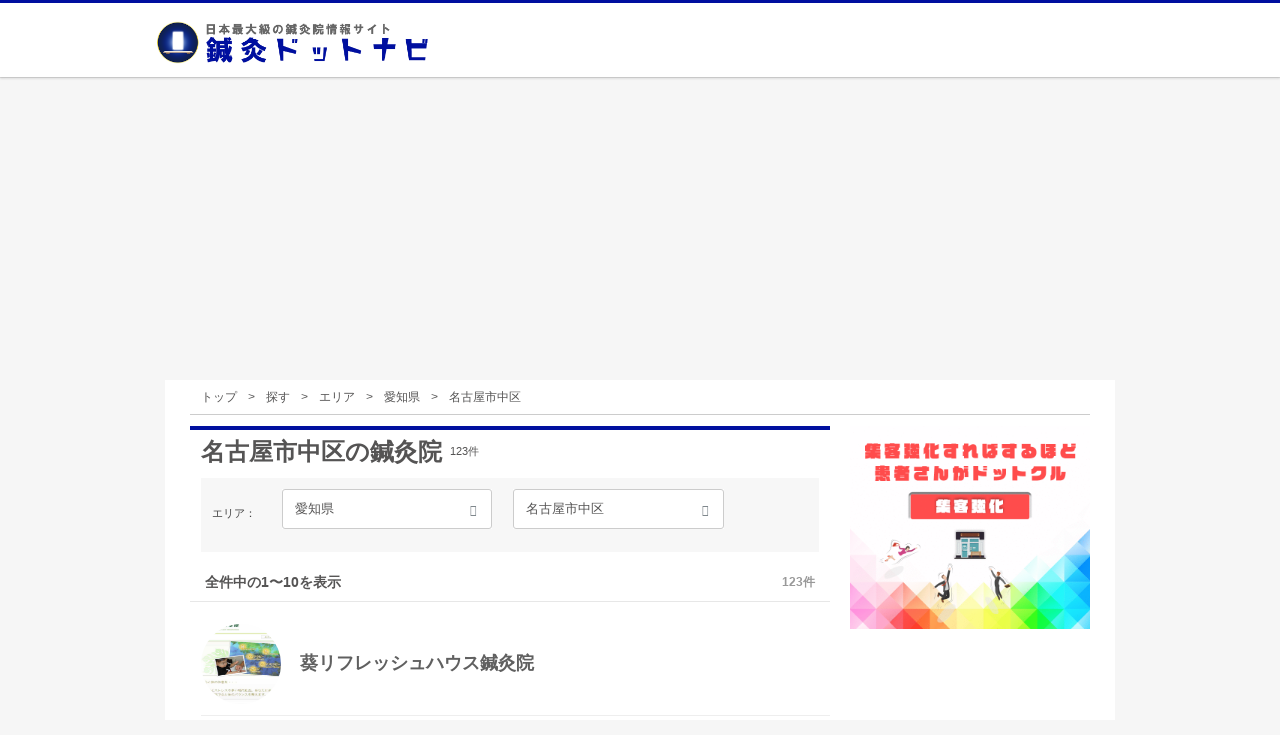

--- FILE ---
content_type: text/html; charset=UTF-8
request_url: https://dot-navi.com/1/search/area/23/23106
body_size: 3745
content:
<html lang="ja">
	<head>
		<meta http-equiv="content-type" content="text/html; charset=utf-8">
		<meta name="viewport" content="width=device-width,initial-scale=1.0,maximum-scale=1.0,user-scalable=0">
		<meta http-equiv="content-style-type" content="text/css">
		<meta http-equiv="content-script-type" content="text/javascript">
		<title>名古屋市中区の鍼灸院の口コミ・比較一覧</title>
		<meta name="description" content="名古屋市中区の鍼灸院口コミ・比較情報。鍼灸ドットナビならおすすめ鍼灸院の口コミ情報や詳細情報が満載。鍼灸院の口コミ・比較は国内最大級の鍼灸院情報サイト鍼灸ドットナビ"/>
		<meta name="keywords" content="鍼灸ドットナビ,名古屋市中区,名古屋市中,鍼灸,口コミ,比較,ランキング"/>

			<link type="text/css" rel="stylesheet" href="https://dot-crew.com/assets/css/main_css.css" />
	<link type="text/css" rel="stylesheet" href="https://dot-crew.com/assets/css/normalize.css" />
					<script type="text/javascript" src="https://dot-crew.com/assets/js/jquery-3.1.1.min.js"></script>
	<script type="text/javascript" src="https://dot-crew.com/assets/js/guts/jquery.dependent.js"></script>
	<script type="text/javascript" src="https://dot-crew.com/assets/js/site.js"></script>

					<!-- Global site tag (gtag.js) - Google Analytics -->
			<script async src="https://www.googletagmanager.com/gtag/js?id=UA-131420564-1"></script>
			<script>
			  window.dataLayer = window.dataLayer || [];
			  function gtag(){dataLayer.push(arguments);}
			  gtag('js', new Date());
			  gtag('config', 'UA-131420564-1');
			</script>
					<script async src="https://pagead2.googlesyndication.com/pagead/js/adsbygoogle.js?client=ca-pub-9136832269452870" crossorigin="anonymous"></script>

	</head>
	<body class="bcgf6">

		<header>
	<div data-role="header" data-tap-toggle="false" data-id="common_header" class="clearfix">
		<div id="header_melos_defo" class="border_navy">
			<div id="header_melos_970">
				<div id="header_melos_left" class="f_left">
					<p>
						<a href="https://dot-navi.com/1" class="">
							<img class="header_logo_lp_pc" src="https://dot-navi.com/assets/img/shinkyu/logo_dot_navi_pc.png?1640756337" alt="" />						</a>
					</p>
				</div><!--header_melos_left-->
			</div><!--header_melos_970-->
		</div><!--header_melos_defo-->
	</div><!--header-->
</header>

		<div class="main_visual_wrap_pc">
	<div id="main_visual_pc">

		<div id="page_wrap_pc_100per" class="clearfix">
			<div id="page_wrap_pc_950px" class="clearfix">
				<div id="main_cont_pc_950px" class="clearfix mt20">

								<div class="bread_crumbs bb_1_gray mb11 clearfix">
				<ul class="c-bread_crumbs_list">
					<li class="c-bread_crumbs_list_item"><a href="https://dot-navi.com"><span>トップ</span></a></li><li class="c-bread_crumbs_list_item"><span>&gt;</span><a href="https://dot-navi.com/1/search"><span>探す</span></a></li><li class="c-bread_crumbs_list_item"><span>&gt;</span><a href="https://dot-navi.com/1/search/area"><span>エリア</span></a></li><li class="c-bread_crumbs_list_item"><span>&gt;</span><a href="https://dot-navi.com/1/search/area/23"><span>愛知県</span></a></li><li class="c-bread_crumbs_list_item"><span>&gt;</span><span>名古屋市中区</span></li>
				</ul>
			</div>

					<div id="main_cont_left_pc_640px" class="clearfix">

										<section class="search_result_pc bc_navy clearfix">
					<ul class="search_result_ul">
						<li>
							<h1 class="search_result_h1_pc">名古屋市中区の鍼灸院</h1>
							<p class="search_result_p"><span>123</span>件</p>
						</li>
					</ul>
				</section>
				<div class="search_detail_cond clearfix">
					<div class="search_detail_cond_bcg_wrap bcg_f7">
						<dl class="search_detail_cond_dl clearfix">
							<dt class="search_detail_cond_dl_h_60">エリア：</dt>
							<dd class="search_detail_cond_dl_h_60">
								<div class="filter_sort_area_sp clearfix mb11">
									<div class="dot_filter_sort_half_short_sp mr4p">
										<div class="select-wrap bcg_white">
														<select onchange="location.href=value;">
				<option value="https://dot-navi.com/1/search/area/0?">全国</option><option value="https://dot-navi.com/1/search/area/1?" >北海道</option><option value="https://dot-navi.com/1/search/area/2?" >青森県</option><option value="https://dot-navi.com/1/search/area/3?" >岩手県</option><option value="https://dot-navi.com/1/search/area/4?" >宮城県</option><option value="https://dot-navi.com/1/search/area/5?" >秋田県</option><option value="https://dot-navi.com/1/search/area/6?" >山形県</option><option value="https://dot-navi.com/1/search/area/7?" >福島県</option><option value="https://dot-navi.com/1/search/area/8?" >茨城県</option><option value="https://dot-navi.com/1/search/area/9?" >栃木県</option><option value="https://dot-navi.com/1/search/area/10?" >群馬県</option><option value="https://dot-navi.com/1/search/area/11?" >埼玉県</option><option value="https://dot-navi.com/1/search/area/12?" >千葉県</option><option value="https://dot-navi.com/1/search/area/13?" >東京都</option><option value="https://dot-navi.com/1/search/area/14?" >神奈川県</option><option value="https://dot-navi.com/1/search/area/15?" >新潟県</option><option value="https://dot-navi.com/1/search/area/16?" >富山県</option><option value="https://dot-navi.com/1/search/area/17?" >石川県</option><option value="https://dot-navi.com/1/search/area/18?" >福井県</option><option value="https://dot-navi.com/1/search/area/19?" >山梨県</option><option value="https://dot-navi.com/1/search/area/20?" >長野県</option><option value="https://dot-navi.com/1/search/area/21?" >岐阜県</option><option value="https://dot-navi.com/1/search/area/22?" >静岡県</option><option value="https://dot-navi.com/1/search/area/23?" selected>愛知県</option><option value="https://dot-navi.com/1/search/area/24?" >三重県</option><option value="https://dot-navi.com/1/search/area/25?" >滋賀県</option><option value="https://dot-navi.com/1/search/area/26?" >京都府</option><option value="https://dot-navi.com/1/search/area/27?" >大阪府</option><option value="https://dot-navi.com/1/search/area/28?" >兵庫県</option><option value="https://dot-navi.com/1/search/area/29?" >奈良県</option><option value="https://dot-navi.com/1/search/area/30?" >和歌山県</option><option value="https://dot-navi.com/1/search/area/31?" >鳥取県</option><option value="https://dot-navi.com/1/search/area/32?" >島根県</option><option value="https://dot-navi.com/1/search/area/33?" >岡山県</option><option value="https://dot-navi.com/1/search/area/34?" >広島県</option><option value="https://dot-navi.com/1/search/area/35?" >山口県</option><option value="https://dot-navi.com/1/search/area/36?" >徳島県</option><option value="https://dot-navi.com/1/search/area/37?" >香川県</option><option value="https://dot-navi.com/1/search/area/38?" >愛媛県</option><option value="https://dot-navi.com/1/search/area/39?" >高知県</option><option value="https://dot-navi.com/1/search/area/40?" >福岡県</option><option value="https://dot-navi.com/1/search/area/41?" >佐賀県</option><option value="https://dot-navi.com/1/search/area/42?" >長崎県</option><option value="https://dot-navi.com/1/search/area/43?" >熊本県</option><option value="https://dot-navi.com/1/search/area/44?" >大分県</option><option value="https://dot-navi.com/1/search/area/45?" >宮崎県</option><option value="https://dot-navi.com/1/search/area/46?" >鹿児島県</option><option value="https://dot-navi.com/1/search/area/47?" >沖縄県</option>
			</select>

										</div>
									</div>
									<div class="dot_filter_sort_half_short_sp">
									<div class="select-wrap bcg_white">
													<select onchange="location.href=value;">
				<option value="https://dot-navi.com/1/search/area/23?">全域</option><option value="https://dot-navi.com/1/search/area/23/23101?" >名古屋市千種区</option><option value="https://dot-navi.com/1/search/area/23/23102?" >名古屋市東区</option><option value="https://dot-navi.com/1/search/area/23/23103?" >名古屋市北区</option><option value="https://dot-navi.com/1/search/area/23/23104?" >名古屋市西区</option><option value="https://dot-navi.com/1/search/area/23/23105?" >名古屋市中村区</option><option value="https://dot-navi.com/1/search/area/23/23106?" selected>名古屋市中区</option><option value="https://dot-navi.com/1/search/area/23/23107?" >名古屋市昭和区</option><option value="https://dot-navi.com/1/search/area/23/23108?" >名古屋市瑞穂区</option><option value="https://dot-navi.com/1/search/area/23/23109?" >名古屋市熱田区</option><option value="https://dot-navi.com/1/search/area/23/23110?" >名古屋市中川区</option><option value="https://dot-navi.com/1/search/area/23/23111?" >名古屋市港区</option><option value="https://dot-navi.com/1/search/area/23/23112?" >名古屋市南区</option><option value="https://dot-navi.com/1/search/area/23/23113?" >名古屋市守山区</option><option value="https://dot-navi.com/1/search/area/23/23114?" >名古屋市緑区</option><option value="https://dot-navi.com/1/search/area/23/23115?" >名古屋市名東区</option><option value="https://dot-navi.com/1/search/area/23/23116?" >名古屋市天白区</option><option value="https://dot-navi.com/1/search/area/23/23201?" >豊橋市</option><option value="https://dot-navi.com/1/search/area/23/23202?" >岡崎市</option><option value="https://dot-navi.com/1/search/area/23/23203?" >一宮市</option><option value="https://dot-navi.com/1/search/area/23/23204?" >瀬戸市</option><option value="https://dot-navi.com/1/search/area/23/23205?" >半田市</option><option value="https://dot-navi.com/1/search/area/23/23206?" >春日井市</option><option value="https://dot-navi.com/1/search/area/23/23207?" >豊川市</option><option value="https://dot-navi.com/1/search/area/23/23208?" >津島市</option><option value="https://dot-navi.com/1/search/area/23/23209?" >碧南市</option><option value="https://dot-navi.com/1/search/area/23/23210?" >刈谷市</option><option value="https://dot-navi.com/1/search/area/23/23211?" >豊田市</option><option value="https://dot-navi.com/1/search/area/23/23212?" >安城市</option><option value="https://dot-navi.com/1/search/area/23/23213?" >西尾市</option><option value="https://dot-navi.com/1/search/area/23/23214?" >蒲郡市</option><option value="https://dot-navi.com/1/search/area/23/23215?" >犬山市</option><option value="https://dot-navi.com/1/search/area/23/23216?" >常滑市</option><option value="https://dot-navi.com/1/search/area/23/23217?" >江南市</option><option value="https://dot-navi.com/1/search/area/23/23219?" >小牧市</option><option value="https://dot-navi.com/1/search/area/23/23220?" >稲沢市</option><option value="https://dot-navi.com/1/search/area/23/23221?" >新城市</option><option value="https://dot-navi.com/1/search/area/23/23222?" >東海市</option><option value="https://dot-navi.com/1/search/area/23/23223?" >大府市</option><option value="https://dot-navi.com/1/search/area/23/23224?" >知多市</option><option value="https://dot-navi.com/1/search/area/23/23225?" >知立市</option><option value="https://dot-navi.com/1/search/area/23/23226?" >尾張旭市</option><option value="https://dot-navi.com/1/search/area/23/23227?" >高浜市</option><option value="https://dot-navi.com/1/search/area/23/23228?" >岩倉市</option><option value="https://dot-navi.com/1/search/area/23/23229?" >豊明市</option><option value="https://dot-navi.com/1/search/area/23/23230?" >日進市</option><option value="https://dot-navi.com/1/search/area/23/23231?" >田原市</option><option value="https://dot-navi.com/1/search/area/23/23232?" >愛西市</option><option value="https://dot-navi.com/1/search/area/23/23233?" >清須市</option><option value="https://dot-navi.com/1/search/area/23/23234?" >北名古屋市</option><option value="https://dot-navi.com/1/search/area/23/23235?" >弥富市</option><option value="https://dot-navi.com/1/search/area/23/23236?" >みよし市</option><option value="https://dot-navi.com/1/search/area/23/23237?" >あま市</option><option value="https://dot-navi.com/1/search/area/23/23238?" >長久手市</option><option value="https://dot-navi.com/1/search/area/23/23302?" >愛知郡東郷町</option><option value="https://dot-navi.com/1/search/area/23/23342?" >西春日井郡豊山町</option><option value="https://dot-navi.com/1/search/area/23/23361?" >丹羽郡大口町</option><option value="https://dot-navi.com/1/search/area/23/23362?" >丹羽郡扶桑町</option><option value="https://dot-navi.com/1/search/area/23/23424?" >海部郡大治町</option><option value="https://dot-navi.com/1/search/area/23/23425?" >海部郡蟹江町</option><option value="https://dot-navi.com/1/search/area/23/23427?" >海部郡飛島村</option><option value="https://dot-navi.com/1/search/area/23/23441?" >知多郡阿久比町</option><option value="https://dot-navi.com/1/search/area/23/23442?" >知多郡東浦町</option><option value="https://dot-navi.com/1/search/area/23/23445?" >知多郡南知多町</option><option value="https://dot-navi.com/1/search/area/23/23446?" >知多郡美浜町</option><option value="https://dot-navi.com/1/search/area/23/23447?" >知多郡武豊町</option><option value="https://dot-navi.com/1/search/area/23/23501?" >額田郡幸田町</option><option value="https://dot-navi.com/1/search/area/23/23562?" >北設楽郡東栄町</option>
			</select>

									</div>
									</div>
								</div>
							</dd>

							
						</dl>
					</div><!--search_detail_cond_bcg_wrap-->
				</div>

									<div class="portal_search_result_wrap">
				<h2 class="display_selected_result">全<span>123件</span>件中の1〜10を表示</h2>
				<ul class="facility_list">
										<li class="facility_list_cont">
						<a href="https://dot-navi.com/1/client/6867">
							<div class="facility_list_img_wrapper">
								<img src="https://dot-crew.com/assets/img/cl/1/6867/site_img.jpg" class="facility_list_img" width=100" height="100" alt="">
							</div><!--facility_list_img_wrapper-->
							<div class="facility_list_text_wrapper">
								<p class="facility_list_title_pc">葵リフレッシュハウス鍼灸院</p>
							</div><!--facility_list_text_wrapper-->
						</a>
					</li><!--facility_list_cont-->
					<li class="facility_list_cont">
						<a href="https://dot-navi.com/1/client/6884">
							<div class="facility_list_img_wrapper">
								<img src="https://dot-crew.com/assets/img/cl/1/6884/site_img.jpg" class="facility_list_img" width=100" height="100" alt="">
							</div><!--facility_list_img_wrapper-->
							<div class="facility_list_text_wrapper">
								<p class="facility_list_title_pc">阿部鍼灸治療院</p>
							</div><!--facility_list_text_wrapper-->
						</a>
					</li><!--facility_list_cont-->
					<li class="facility_list_cont">
						<a href="https://dot-navi.com/1/client/6907">
							<div class="facility_list_img_wrapper">
								<img src="https://dot-crew.com/assets/img/cl/1/6907/site_img.jpg" class="facility_list_img" width=100" height="100" alt="">
							</div><!--facility_list_img_wrapper-->
							<div class="facility_list_text_wrapper">
								<p class="facility_list_title_pc">こもの鍼灸院栄</p>
							</div><!--facility_list_text_wrapper-->
						</a>
					</li><!--facility_list_cont-->
					<li class="facility_list_cont">
						<a href="https://dot-navi.com/1/client/6931">
							<div class="facility_list_img_wrapper">
								<img src="https://dot-navi.com/assets/img/common/no_img.png" class="facility_list_img" width=100" height="100" alt="">
							</div><!--facility_list_img_wrapper-->
							<div class="facility_list_text_wrapper">
								<p class="facility_list_title_pc">東洋美容鍼灸院ｎｏｕｒｉｓｈ</p>
							</div><!--facility_list_text_wrapper-->
						</a>
					</li><!--facility_list_cont-->
					<li class="facility_list_cont">
						<a href="https://dot-navi.com/1/client/6939">
							<div class="facility_list_img_wrapper">
								<img src="https://dot-crew.com/assets/img/cl/1/6939/site_img.jpg" class="facility_list_img" width=100" height="100" alt="">
							</div><!--facility_list_img_wrapper-->
							<div class="facility_list_text_wrapper">
								<p class="facility_list_title_pc">ニューサカエ鍼灸院</p>
							</div><!--facility_list_text_wrapper-->
						</a>
					</li><!--facility_list_cont-->
					<li class="facility_list_cont">
						<a href="https://dot-navi.com/1/client/6943">
							<div class="facility_list_img_wrapper">
								<img src="https://dot-crew.com/assets/img/cl/1/6943/site_img.jpg" class="facility_list_img" width=100" height="100" alt="">
							</div><!--facility_list_img_wrapper-->
							<div class="facility_list_text_wrapper">
								<p class="facility_list_title_pc">はり灸アロマ心音</p>
							</div><!--facility_list_text_wrapper-->
						</a>
					</li><!--facility_list_cont-->
					<li class="facility_list_cont">
						<a href="https://dot-navi.com/1/client/6948">
							<div class="facility_list_img_wrapper">
								<img src="https://dot-navi.com/assets/img/common/no_img.png" class="facility_list_img" width=100" height="100" alt="">
							</div><!--facility_list_img_wrapper-->
							<div class="facility_list_text_wrapper">
								<p class="facility_list_title_pc">ヒカリ鍼灸接骨院中央</p>
							</div><!--facility_list_text_wrapper-->
						</a>
					</li><!--facility_list_cont-->
					<li class="facility_list_cont">
						<a href="https://dot-navi.com/1/client/6950">
							<div class="facility_list_img_wrapper">
								<img src="https://dot-crew.com/assets/img/cl/1/6950/site_img.jpg" class="facility_list_img" width=100" height="100" alt="">
							</div><!--facility_list_img_wrapper-->
							<div class="facility_list_text_wrapper">
								<p class="facility_list_title_pc">ボディトラスト治療院</p>
							</div><!--facility_list_text_wrapper-->
						</a>
					</li><!--facility_list_cont-->
					<li class="facility_list_cont">
						<a href="https://dot-navi.com/1/client/6956">
							<div class="facility_list_img_wrapper">
								<img src="https://dot-navi.com/assets/img/common/no_img.png" class="facility_list_img" width=100" height="100" alt="">
							</div><!--facility_list_img_wrapper-->
							<div class="facility_list_text_wrapper">
								<p class="facility_list_title_pc">村田治療院</p>
							</div><!--facility_list_text_wrapper-->
						</a>
					</li><!--facility_list_cont-->
					<li class="facility_list_cont">
						<a href="https://dot-navi.com/1/client/6972">
							<div class="facility_list_img_wrapper">
								<img src="https://dot-crew.com/assets/img/cl/1/6972/site_img.jpg" class="facility_list_img" width=100" height="100" alt="">
							</div><!--facility_list_img_wrapper-->
							<div class="facility_list_text_wrapper">
								<p class="facility_list_title_pc">レディース鍼灸さいとう</p>
							</div><!--facility_list_text_wrapper-->
						</a>
					</li><!--facility_list_cont-->

				</ul>
							<div class="article_pager clearfix">
				
				<p class="current_page">1/13</p>
				<span class="next">
			<a href="https://dot-navi.com/1/search/area/23/23106?page=2" rel="next" class="page_next">次のページへ</a>

</span>

			</div><!--article_pager-->

			</div><!--portal_search_result_wrap-->	

					</div><!--main_cont_left_pc_640px-->

					<div id="main_cont_right_pc_240px" class="clearfix">

						
						<div class="sidebar_pc">
							<img class="sidebar_pc_pr_img" src="https://dot-crew.com/image/dot_main_sp_1.gif">						</div><!--sidebar_pc-->

					</div><!--main_cont_right_pc_240px-->

								<div class="bread_crumbs mb11">
				<ul class="c-bread_crumbs_list">
					<li class="c-bread_crumbs_list_item"><a href="https://dot-navi.com"><span>トップ</span></a></li><li class="c-bread_crumbs_list_item"><span>&gt;</span><a href="https://dot-navi.com/1/search"><span>探す</span></a></li><li class="c-bread_crumbs_list_item"><span>&gt;</span><a href="https://dot-navi.com/1/search/area"><span>エリア</span></a></li><li class="c-bread_crumbs_list_item"><span>&gt;</span><a href="https://dot-navi.com/1/search/area/23"><span>愛知県</span></a></li><li class="c-bread_crumbs_list_item"><span>&gt;</span><span>名古屋市中区</span></li>
				</ul>
			</div>

				</div><!--main_cont_pc_950px-->
			</div><!--page_wrap_pc_950px-->
		</div><!--page_wrap_pc_100per-->

	</div>
</div>

		<div id="footer_100per_pc" class="clearfix">
	<div id="footer_950px_pc" class="clearfix">
		<ul class="footer_list_pc clearfix">
					</ul>

						<p class="footer_partner_link">
					鍼灸ドットナビエリアピックアップ：
					<a href="https://nakameguro-shinkyu.com/">中目黒の鍼灸院</a>
				</p>

					<p class="footer_explanation">
				当メディアにて掲載している情報は、サイト運営者にて調査した情報をもとに作成しています。
				可能な限り正確な情報掲載に努めておりますが、掲載内容の完全性を保証するものではありません。
				掲載医療機関での受診を希望される方は、必ず事前に該当医療機関に直接ご確認をお願いします。
				当メディア掲載情報によって発生した損害について、サイト運営者ではその賠償の責任を一切負わないものとします。
			</p>
	</div><!--footer_950px_pc-->
</div>
	</body>
</html>


--- FILE ---
content_type: text/html; charset=utf-8
request_url: https://www.google.com/recaptcha/api2/aframe
body_size: 266
content:
<!DOCTYPE HTML><html><head><meta http-equiv="content-type" content="text/html; charset=UTF-8"></head><body><script nonce="ES6oLo3dJofd-NBL4y-Unw">/** Anti-fraud and anti-abuse applications only. See google.com/recaptcha */ try{var clients={'sodar':'https://pagead2.googlesyndication.com/pagead/sodar?'};window.addEventListener("message",function(a){try{if(a.source===window.parent){var b=JSON.parse(a.data);var c=clients[b['id']];if(c){var d=document.createElement('img');d.src=c+b['params']+'&rc='+(localStorage.getItem("rc::a")?sessionStorage.getItem("rc::b"):"");window.document.body.appendChild(d);sessionStorage.setItem("rc::e",parseInt(sessionStorage.getItem("rc::e")||0)+1);localStorage.setItem("rc::h",'1769726409753');}}}catch(b){}});window.parent.postMessage("_grecaptcha_ready", "*");}catch(b){}</script></body></html>